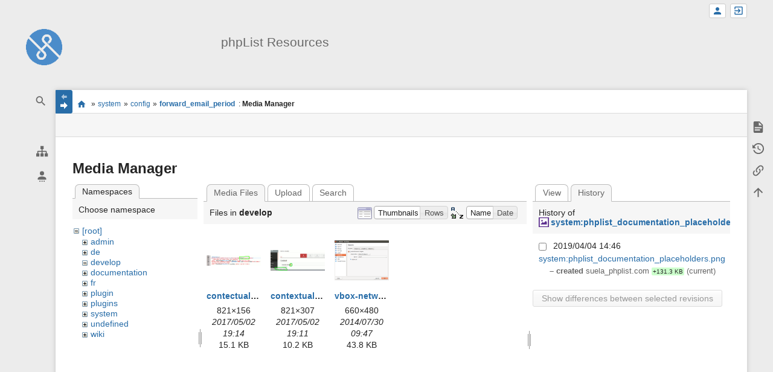

--- FILE ---
content_type: text/html; charset=utf-8
request_url: https://resources.phplist.com/system/config/forward_email_period?tab_files=files&do=media&tab_details=history&image=system%3Aphplist_documentation_placeholders.png&ns=develop
body_size: 6510
content:
<!DOCTYPE html>
<html class="edge no-js" lang="en" dir="ltr">
<head>
<meta charset="utf-8" />
<meta name="viewport" content="width=device-width, initial-scale=1.0" />
<meta name="generator" content="DokuWiki"/>
<meta name="robots" content="noindex,nofollow"/>
<link rel="search" type="application/opensearchdescription+xml" href="/lib/exe/opensearch.php" title="phpList Resources"/>
<link rel="start" href="/"/>
<link rel="contents" href="/system/config/forward_email_period?do=index" title="Sitemap"/>
<link rel="manifest" href="/lib/exe/manifest.php"/>
<link rel="alternate" type="application/rss+xml" title="Recent Changes" href="/feed.php"/>
<link rel="alternate" type="application/rss+xml" title="Current namespace" href="/feed.php?mode=list&amp;ns=system:config"/>
<link rel="alternate" type="text/html" title="Plain HTML" href="/_export/xhtml/system/config/forward_email_period"/>
<link rel="alternate" type="text/plain" title="Wiki Markup" href="/_export/raw/system/config/forward_email_period"/>
<link rel="stylesheet" href="/lib/exe/css.php?t=sprintdoc&amp;tseed=0298a0c234c69de6f2dc43d432b319da"/>
<!--[if gte IE 9]><!-->
<script >/*<![CDATA[*/var NS='system:config';var JSINFO = {"template":{"sprintdoc":{"sidebar_toggle_elements":"h1,h2,h3,h4,h5"}},"id":"system:config:forward_email_period","namespace":"system:config","ACT":"media","useHeadingNavigation":0,"useHeadingContent":0};
/*!]]>*/</script>
<script src="/lib/exe/jquery.php?tseed=f0349b609f9b91a485af8fd8ecd4aea4" defer="defer">/*<![CDATA[*/
/*!]]>*/</script>
<script src="/lib/exe/js.php?t=sprintdoc&amp;tseed=0298a0c234c69de6f2dc43d432b319da&amp;lang=en" defer="defer">/*<![CDATA[*/
/*!]]>*/</script>
<!--<![endif]-->
<title>system:config:forward_email_period [phpList Resources]</title>

<script type="text/javascript">(function(H){H.className=H.className.replace(/\bno-js\b/,'js')})(document.documentElement)</script>

<link rel="apple-touch-icon" sizes="57x57" href="/_media/wiki/logo.png?w=57&amp;h=57&amp;crop=1&amp;tok=6aee12" />
<link rel="apple-touch-icon" sizes="60x60" href="/_media/wiki/logo.png?w=60&amp;h=60&amp;crop=1&amp;tok=3ae87d" />
<link rel="apple-touch-icon" sizes="72x72" href="/_media/wiki/logo.png?w=72&amp;h=72&amp;crop=1&amp;tok=3287b1" />
<link rel="apple-touch-icon" sizes="76x76" href="/_media/wiki/logo.png?w=76&amp;h=76&amp;crop=1&amp;tok=e01ec0" />
<link rel="apple-touch-icon" sizes="114x114" href="/_media/wiki/logo.png?w=114&amp;h=114&amp;crop=1&amp;tok=66d735" />
<link rel="apple-touch-icon" sizes="120x120" href="/_media/wiki/logo.png?w=120&amp;h=120&amp;crop=1&amp;tok=834fba" />
<link rel="apple-touch-icon" sizes="144x144" href="/_media/wiki/logo.png?w=144&amp;h=144&amp;crop=1&amp;tok=ad332d" />
<link rel="apple-touch-icon" sizes="152x152" href="/_media/wiki/logo.png?w=152&amp;h=152&amp;crop=1&amp;tok=294119" />
<link rel="apple-touch-icon" sizes="180x180" href="/_media/wiki/logo.png?w=180&amp;h=180&amp;crop=1&amp;tok=c8b78b" />
<link rel="icon" sizes="32x32" href="/_media/wiki/logo.png?w=32&amp;h=32&amp;crop=1&amp;tok=ad53e1" />
<link rel="icon" sizes="96x96" href="/_media/wiki/logo.png?w=96&amp;h=96&amp;crop=1&amp;tok=f4ccd6" />
<link rel="icon" sizes="192x192" href="/_media/wiki/logo.png?w=192&amp;h=192&amp;crop=1&amp;tok=852698" />
<meta name="msapplication-square70x70logo" content="/_media/wiki/logo.png?w=70&amp;h=70&amp;crop=1&amp;tok=3eac3b" />
<meta name="msapplication-square310x310logo" content="/_media/wiki/logo.png?w=310&amp;h=310&amp;crop=1&amp;tok=73afcb" />
<meta name="msapplication-wide310x150logo" content="/_media/wiki/logo.png?w=310&amp;h=150&amp;crop=1&amp;tok=ac868c" />
</head>
<body id="dokuwiki__top" class="do-media wide-content showSidebar header-default">

<div id="dokuwiki__site" class="dokuwiki mode_media tpl_sprintdoc   ">
        
        <div id="spr__direct" class="nav-direct no-print">
            <div class="container">
                <div class="row">
                    <div class="col-xs-12">

                        <p>
                            <span class="sr-out">jump to: </span>
                            <span class="skip">
                                <a rel="nofollow" href="#qsearch__in">Search</a><span class="sr-out"> /</span>
                                <a rel="nofollow" href="#dokuwiki__usertools">User Tools</a><span class="sr-out"> /</span>
                                <a rel="nofollow" href="#dokuwiki__content">Main Content</a><span class="sr-out"> /</span>
                                <a rel="nofollow" href="#spr__toggle-content">Change Content Width</a>
                            </span>
                        </p>

                        <hr class="structure" />

                    </div><!-- .col -->
                </div><!-- .row -->
            </div><!-- .container -->
        </div><!-- .nav-direct -->



    <div class="page-wrapper hasSidebar">
        
        <div id="dokuwiki__header" class="header  no-print">
            <div class="container">
                <div class="row">
                    <div class="col-xs-12">
                        <div class="claim main-sidebar">
                                                            <div class="menu-togglelink mobile-only">
                                    <a href="#">
                                        <span class="sr-out">Show/Hide Navigation</span>
                                    </a>
                                </div>
                            
                            <div class="logo"><a href="/start"  accesskey="h" title="[H]"><img class="mobile-hide" src="/_media/wiki/logo.png?h=250&amp;crop=0&amp;tok=203f07" alt="phpList Resources - homepage link" />
</a><a href="/start"  accesskey="h" title="[H]"><img class="mobile-only" src="/_media/wiki/logo.png?w=32&amp;h=32&amp;crop=1&amp;tok=ad53e1" alt="phpList Resources - homepage link" />
</a><hr class="structure" /></div>                            <div class="main-title">
                                                                    <p class="title mobile-only">phpList Resources</p>
                                                            </div><!-- .main-title -->

                            <div class="menu-tool-select">
                                <h5 class="sr-only" role="heading" aria-level="2">Tools</h5>
                                <form action="/doku.php" method="get" accept-charset="utf-8"><div class="no"><input type="hidden" name="id" value="system:config:forward_email_period" /><select name="do" class="edit quickselect" title="Tools"><option value=""></option><optgroup label="Page Tools"><option value="">Show page</option><option value="revisions">Old revisions</option><option value="backlink">Backlinks</option></optgroup><optgroup label="Site Tools"><option value="recent">Recent Changes</option><option value="media">Media Manager</option><option value="index">Sitemap</option></optgroup><optgroup label="User Tools"><option value="register">Register</option><option value="login">Log In</option></optgroup></select><button type="submit">&gt;</button></div></form>                            </div><!-- .menu-tool-select -->
                        </div><!-- .headings -->
                    </div><!-- .col -->


                    <div class="col-xs-12">
                        <div class="main-title desktop-only">
                                                            <p class="title">phpList Resources</p>
                                                                                </div><!-- .main-title -->
                    </div><!-- .col -->

                </div><!-- .row -->
            </div><!-- .container -->
        </div><!-- .header -->
        
        <div class="sr-only nav-area-head">
            <h5 class="sr-only" role="heading" aria-level="1">menus and quick search</h5>
        </div><!-- .nav-area-head -->

                    <div class="tools">
            <div class="container">
                <div class="row">
                    <div class="col-xs-12">
                        <div class="search main-sidebar">
                            <h6 class="sr-only" role="heading" aria-level="2">quick search</h6><p class="toggleSearch"><a href="#qsearch__out"><span class="prefix">Jump to quick search</span></a></p><form action="/start" method="get" role="search" class="search doku_form" id="dw__search" accept-charset="utf-8"><input type="hidden" name="do" value="search" /><input type="hidden" name="id" value="system:config:forward_email_period" /><div class="no"><input name="q" type="text" class="edit" title="[F]" accesskey="f" placeholder="Search" autocomplete="off" id="qsearch__in" value="" /><button value="1" type="submit" title="Search">Search</button><div id="qsearch__out" class="ajax_qsearch JSpopup"></div></div></form>                        </div><!-- .search -->

                        <div class="sidebarheader main-sidebar">
                                                    </div><!-- .sidebarheader -->

                        <div id="dokuwiki__aside">

                            
                            <div id="sidebarId" class="d41d8cd98f00b204e9800998ecf8427e"></div><nav class="nav-main"><script type="application/javascript">
                        document.getElementsByClassName("nav-main")[0].style.visibility = "hidden";
                     </script></nav>
<nav class="nav-sitetools">
    <div class="nav"><a href="#sidebar-site-tools" role="heading" aria-level="2">
        <span class="ico"><svg xmlns="http://www.w3.org/2000/svg" xmlns:xlink="http://www.w3.org/1999/xlink" version="1.1" width="24" height="24" viewBox="0 0 24 24"><path d="M9,2V8H11V11H5C3.89,11 3,11.89 3,13V16H1V22H7V16H5V13H11V16H9V22H15V16H13V13H19V16H17V22H23V16H21V13C21,11.89 20.11,11 19,11H13V8H15V2H9Z" /></svg></span>
        <span class="lbl">Site Tools</span>
    </a></div>
    <div class="nav-panel level1">
        <ul id="sidebar-site-tools" class="toollist">
            <li class="toollist__listitem recent"><a href="/system/config/forward_email_period?do=recent" title="Recent Changes [r]" rel="nofollow" accesskey="r"><span>Recent Changes</span><svg xmlns="http://www.w3.org/2000/svg" width="24" height="24" viewBox="0 0 24 24"><path d="M15 13h1.5v2.82l2.44 1.41-.75 1.3L15 16.69V13m4-5H5v11h4.67c-.43-.91-.67-1.93-.67-3a7 7 0 0 1 7-7c1.07 0 2.09.24 3 .67V8M5 21a2 2 0 0 1-2-2V5c0-1.11.89-2 2-2h1V1h2v2h8V1h2v2h1a2 2 0 0 1 2 2v6.1c1.24 1.26 2 2.99 2 4.9a7 7 0 0 1-7 7c-1.91 0-3.64-.76-4.9-2H5m11-9.85A4.85 4.85 0 0 0 11.15 16c0 2.68 2.17 4.85 4.85 4.85A4.85 4.85 0 0 0 20.85 16c0-2.68-2.17-4.85-4.85-4.85z"/></svg></a></li><li class="toollist__listitem media"><a href="/system/config/forward_email_period?do=media&amp;ns=system%3Aconfig" title="Media Manager" rel="nofollow"><span>Media Manager</span><svg xmlns="http://www.w3.org/2000/svg" width="24" height="24" viewBox="0 0 24 24"><path d="M7 15l4.5-6 3.5 4.5 2.5-3L21 15m1-11h-8l-2-2H6a2 2 0 0 0-2 2v12a2 2 0 0 0 2 2h16a2 2 0 0 0 2-2V6a2 2 0 0 0-2-2M2 6H0v14a2 2 0 0 0 2 2h18v-2H2V6z"/></svg></a></li><li class="toollist__listitem index"><a href="/system/config/forward_email_period?do=index" title="Sitemap [x]" rel="nofollow" accesskey="x"><span>Sitemap</span><svg xmlns="http://www.w3.org/2000/svg" width="24" height="24" viewBox="0 0 24 24"><path d="M3 3h6v4H3V3m12 7h6v4h-6v-4m0 7h6v4h-6v-4m-2-4H7v5h6v2H5V9h2v2h6v2z"/></svg></a></li>        </ul>
    </div>
</nav>


<nav class="nav-usermenu">
    <div class="nav"><a href="#sidebar-user-tools" role="heading" aria-level="2">
        <span class="ico"><svg xmlns="http://www.w3.org/2000/svg" xmlns:xlink="http://www.w3.org/1999/xlink" version="1.1" width="24" height="24" viewBox="0 0 24 24"><path d="M12,4A4,4 0 0,1 16,8A4,4 0 0,1 12,12A4,4 0 0,1 8,8A4,4 0 0,1 12,4M12,14C16.42,14 20,15.79 20,18V20H4V18C4,15.79 7.58,14 12,14M7,22H9V24H7V22M11,22H13V24H11V22M15,22H17V24H15V22Z" /></svg></span>
        <span class="lbl">User Tools</span>
    </a></div>
    <div class="nav-panel level1">
        <ul id="sidebar-user-tools" class="toollist">
            <li class="toollist__listitem register"><a href="/system/config/forward_email_period?do=register" title="Register" rel="nofollow"><span>Register</span><svg xmlns="http://www.w3.org/2000/svg" width="24" height="24" viewBox="0 0 24 24"><path d="M15 14c-2.67 0-8 1.33-8 4v2h16v-2c0-2.67-5.33-4-8-4m-9-4V7H4v3H1v2h3v3h2v-3h3v-2m6 2a4 4 0 0 0 4-4 4 4 0 0 0-4-4 4 4 0 0 0-4 4 4 4 0 0 0 4 4z"/></svg></a></li><li class="toollist__listitem login"><a href="/system/config/forward_email_period?do=login&amp;sectok=" title="Log In" rel="nofollow"><span>Log In</span><svg xmlns="http://www.w3.org/2000/svg" width="24" height="24" viewBox="0 0 24 24"><path d="M10 17.25V14H3v-4h7V6.75L15.25 12 10 17.25M8 2h9a2 2 0 0 1 2 2v16a2 2 0 0 1-2 2H8a2 2 0 0 1-2-2v-4h2v4h9V4H8v4H6V4a2 2 0 0 1 2-2z"/></svg></a></li>        </ul>
    </div>
</nav>





                                                    </div><!-- .aside -->

                    </div><!-- .col -->
                </div><!-- .row -->
            </div><!-- .container -->
        </div><!-- .tools -->
        
        <div class="top-header">
            <div class="container">
                <div class="row">
                    <div class="col-xs-12">

                        
    <nav id="dokuwiki__usertools" class="nav-usertools ">
        <h6 class="sr-only" role="heading" aria-level="2">User Tools</h6>
        <ul>
            <li class="log"><a href="/system/config/forward_email_period?do=login&amp;sectok=" title="Log In" rel="nofollow" class="menuitem login"><span>Log In</span><svg xmlns="http://www.w3.org/2000/svg" width="24" height="24" viewBox="0 0 24 24"><path d="M10 17.25V14H3v-4h7V6.75L15.25 12 10 17.25M8 2h9a2 2 0 0 1 2 2v16a2 2 0 0 1-2 2H8a2 2 0 0 1-2-2v-4h2v4h9V4H8v4H6V4a2 2 0 0 1 2-2z"/></svg></a></li><li class="register"><a href="/system/config/forward_email_period?do=register" title="Register" rel="nofollow" class="menuitem register"><span>Register</span><svg xmlns="http://www.w3.org/2000/svg" width="24" height="24" viewBox="0 0 24 24"><path d="M15 14c-2.67 0-8 1.33-8 4v2h16v-2c0-2.67-5.33-4-8-4m-9-4V7H4v3H1v2h3v3h2v-3h3v-2m6 2a4 4 0 0 0 4-4 4 4 0 0 0-4-4 4 4 0 0 0-4 4 4 4 0 0 0 4 4z"/></svg></a></li>
        </ul>
    </nav><!-- #dokuwiki__usertools -->


                    </div><!-- .col -->
                </div><!-- .row -->
            </div><!-- .container -->
        </div><!-- /top-header -->


        <div class="content">
            <div class="container">
                <div class="row">
                    <div class="col-xs-12">

                        
                        
                        <div class="breadcrumbs" data-do="media">

                                                        <div class="togglelink page_main-content">
                                <a id="spr__toggle-content" href="#"><span class="sr-out">Show/Hide Navigation</span></a>
                            </div>
                            
                            <h6 class="sr-only" role="heading" aria-level="2">site status</h6>

                            
                                    <h6 class="sr-only" role="heading" aria-level="2">location indicator</h6>
        <p>
            <span class="bchead">You are here: </span><span class="home"><bdi><a href="/start" class="wikilink1" title="start" data-wiki-id="start">start</a></bdi></span> » <bdi><a href="/system/start" class="wikilink1" title="system:start" data-wiki-id="system:start">system</a></bdi> » <bdi><a href="/system/config" class="wikilink1" title="system:config" data-wiki-id="system:config">config</a></bdi> » <bdi><a href="/system/config/forward_email_period" class="wikilink1" title="system:config:forward_email_period" data-wiki-id="system:config:forward_email_period">forward_email_period</a></bdi><bdi><span class="curid"> : <strong>Media Manager</strong></span></bdi>        </p>


                            <h6 class="sr-only" role="heading" aria-level="2">Page Tools</h6>

                            

<nav id="dokuwiki__pagetools">
    <div class="tools">

        <div class="nav-status">
    <!-- FIXME: structstatus integration -->
</div>
        <ul>
            <li class="show"><a href="/system/config/forward_email_period?do=" title="Show page [v]" rel="nofollow" accesskey="v"><span>Show page</span><svg xmlns="http://www.w3.org/2000/svg" width="24" height="24" viewBox="0 0 24 24"><path d="M13 9h5.5L13 3.5V9M6 2h8l6 6v12a2 2 0 0 1-2 2H6a2 2 0 0 1-2-2V4c0-1.11.89-2 2-2m9 16v-2H6v2h9m3-4v-2H6v2h12z"/></svg></a></li><li class="revs"><a href="/system/config/forward_email_period?do=revisions" title="Old revisions [o]" rel="nofollow" accesskey="o"><span>Old revisions</span><svg xmlns="http://www.w3.org/2000/svg" width="24" height="24" viewBox="0 0 24 24"><path d="M11 7v5.11l4.71 2.79.79-1.28-4-2.37V7m0-5C8.97 2 5.91 3.92 4.27 6.77L2 4.5V11h6.5L5.75 8.25C6.96 5.73 9.5 4 12.5 4a7.5 7.5 0 0 1 7.5 7.5 7.5 7.5 0 0 1-7.5 7.5c-3.27 0-6.03-2.09-7.06-5h-2.1c1.1 4.03 4.77 7 9.16 7 5.24 0 9.5-4.25 9.5-9.5A9.5 9.5 0 0 0 12.5 2z"/></svg></a></li><li class="backlink"><a href="/system/config/forward_email_period?do=backlink" title="Backlinks" rel="nofollow"><span>Backlinks</span><svg xmlns="http://www.w3.org/2000/svg" width="24" height="24" viewBox="0 0 24 24"><path d="M10.59 13.41c.41.39.41 1.03 0 1.42-.39.39-1.03.39-1.42 0a5.003 5.003 0 0 1 0-7.07l3.54-3.54a5.003 5.003 0 0 1 7.07 0 5.003 5.003 0 0 1 0 7.07l-1.49 1.49c.01-.82-.12-1.64-.4-2.42l.47-.48a2.982 2.982 0 0 0 0-4.24 2.982 2.982 0 0 0-4.24 0l-3.53 3.53a2.982 2.982 0 0 0 0 4.24m2.82-4.24c.39-.39 1.03-.39 1.42 0a5.003 5.003 0 0 1 0 7.07l-3.54 3.54a5.003 5.003 0 0 1-7.07 0 5.003 5.003 0 0 1 0-7.07l1.49-1.49c-.01.82.12 1.64.4 2.43l-.47.47a2.982 2.982 0 0 0 0 4.24 2.982 2.982 0 0 0 4.24 0l3.53-3.53a2.982 2.982 0 0 0 0-4.24.973.973 0 0 1 0-1.42z"/></svg></a></li><li class="top"><a href="#dokuwiki__top" title="Back to top [t]" rel="nofollow" accesskey="t"><span>Back to top</span><svg xmlns="http://www.w3.org/2000/svg" width="24" height="24" viewBox="0 0 24 24"><path d="M13 20h-2V8l-5.5 5.5-1.42-1.42L12 4.16l7.92 7.92-1.42 1.42L13 8v12z"/></svg></a></li>        </ul>
    </div>
</nav>

                        </div>

                        <div id="dokuwiki__content" class="page main-content">
                            <div id="spr__meta-box">
                                <h6 class="sr-only" role="heading" aria-level="2">meta data for this page</h6>

                                <div class="tab-container">
    <ul class="meta-tabs">
        <li class="a11y">&nbsp;</li>
            </ul>

    <div class="meta-content">
        <div class="box-content">
                    </div>
    </div>
</div>
                            </div>

                            <div class="qc-output"></div>
                                                                                    <div class="page-content">
                                <div class="msg-area"></div>
                                <div class="clearer"></div>
                            </div>
                            <div id="mediamanager__page">
<h1>Media Manager</h1>
<div class="panel namespaces">
<h2>Namespaces</h2>
<div class="panelHeader">Choose namespace</div>
<div class="panelContent" id="media__tree">

<ul class="idx">
<li class="media level0 open"><img src="/lib/images/minus.gif" alt="−" /><div class="li"><a href="/system/config/forward_email_period?ns=&amp;tab_files=files&amp;do=media&amp;tab_details=history&amp;image=system%3Aphplist_documentation_placeholders.png" class="idx_dir">[root]</a></div>
<ul class="idx">
<li class="media level1 closed"><img src="/lib/images/plus.gif" alt="+" /><div class="li"><a href="/system/config/forward_email_period?ns=admin&amp;tab_files=files&amp;do=media&amp;tab_details=history&amp;image=system%3Aphplist_documentation_placeholders.png" class="idx_dir">admin</a></div></li>
<li class="media level1 closed"><img src="/lib/images/plus.gif" alt="+" /><div class="li"><a href="/system/config/forward_email_period?ns=de&amp;tab_files=files&amp;do=media&amp;tab_details=history&amp;image=system%3Aphplist_documentation_placeholders.png" class="idx_dir">de</a></div></li>
<li class="media level1 open"><img src="/lib/images/minus.gif" alt="−" /><div class="li"><a href="/system/config/forward_email_period?ns=develop&amp;tab_files=files&amp;do=media&amp;tab_details=history&amp;image=system%3Aphplist_documentation_placeholders.png" class="idx_dir">develop</a></div></li>
<li class="media level1 closed"><img src="/lib/images/plus.gif" alt="+" /><div class="li"><a href="/system/config/forward_email_period?ns=documentation&amp;tab_files=files&amp;do=media&amp;tab_details=history&amp;image=system%3Aphplist_documentation_placeholders.png" class="idx_dir">documentation</a></div></li>
<li class="media level1 closed"><img src="/lib/images/plus.gif" alt="+" /><div class="li"><a href="/system/config/forward_email_period?ns=fr&amp;tab_files=files&amp;do=media&amp;tab_details=history&amp;image=system%3Aphplist_documentation_placeholders.png" class="idx_dir">fr</a></div></li>
<li class="media level1 closed"><img src="/lib/images/plus.gif" alt="+" /><div class="li"><a href="/system/config/forward_email_period?ns=plugin&amp;tab_files=files&amp;do=media&amp;tab_details=history&amp;image=system%3Aphplist_documentation_placeholders.png" class="idx_dir">plugin</a></div></li>
<li class="media level1 closed"><img src="/lib/images/plus.gif" alt="+" /><div class="li"><a href="/system/config/forward_email_period?ns=plugins&amp;tab_files=files&amp;do=media&amp;tab_details=history&amp;image=system%3Aphplist_documentation_placeholders.png" class="idx_dir">plugins</a></div></li>
<li class="media level1 closed"><img src="/lib/images/plus.gif" alt="+" /><div class="li"><a href="/system/config/forward_email_period?ns=system&amp;tab_files=files&amp;do=media&amp;tab_details=history&amp;image=system%3Aphplist_documentation_placeholders.png" class="idx_dir">system</a></div></li>
<li class="media level1 closed"><img src="/lib/images/plus.gif" alt="+" /><div class="li"><a href="/system/config/forward_email_period?ns=undefined&amp;tab_files=files&amp;do=media&amp;tab_details=history&amp;image=system%3Aphplist_documentation_placeholders.png" class="idx_dir">undefined</a></div></li>
<li class="media level1 closed"><img src="/lib/images/plus.gif" alt="+" /><div class="li"><a href="/system/config/forward_email_period?ns=wiki&amp;tab_files=files&amp;do=media&amp;tab_details=history&amp;image=system%3Aphplist_documentation_placeholders.png" class="idx_dir">wiki</a></div></li>
</ul></li>
</ul>
</div>
</div>
<div class="panel filelist">
<h2 class="a11y">Media Files</h2>
<ul class="tabs">
<li><strong>Media Files</strong></li>
<li><a href="/system/config/forward_email_period?tab_files=upload&amp;do=media&amp;tab_details=history&amp;image=system%3Aphplist_documentation_placeholders.png&amp;ns=develop">Upload</a></li>
<li><a href="/system/config/forward_email_period?tab_files=search&amp;do=media&amp;tab_details=history&amp;image=system%3Aphplist_documentation_placeholders.png&amp;ns=develop">Search</a></li>
</ul>
<div class="panelHeader">
<h3>Files in <strong>develop</strong></h3>
<form method="get" action="/system/config/forward_email_period" class="options doku_form" accept-charset="utf-8"><input type="hidden" name="sectok" value="" /><input type="hidden" name="do" value="media" /><input type="hidden" name="tab_files" value="files" /><input type="hidden" name="tab_details" value="history" /><input type="hidden" name="image" value="system:phplist_documentation_placeholders.png" /><input type="hidden" name="ns" value="develop" /><div class="no"><ul>
<li class="listType"><label for="listType__thumbs" class="thumbs">
<input name="list_dwmedia" type="radio" value="thumbs" id="listType__thumbs" class="thumbs" checked="checked" />
<span>Thumbnails</span>
</label><label for="listType__rows" class="rows">
<input name="list_dwmedia" type="radio" value="rows" id="listType__rows" class="rows" />
<span>Rows</span>
</label></li>
<li class="sortBy"><label for="sortBy__name" class="name">
<input name="sort_dwmedia" type="radio" value="name" id="sortBy__name" class="name" checked="checked" />
<span>Name</span>
</label><label for="sortBy__date" class="date">
<input name="sort_dwmedia" type="radio" value="date" id="sortBy__date" class="date" />
<span>Date</span>
</label></li>
<li><button value="1" type="submit">Apply</button></li>
</ul>
</div></form></div>
<div class="panelContent">
<ul class="thumbs"><li><dl title="contectual-help-code.png"><dt><a id="l_:develop:contectual-help-code.png" class="image thumb" href="/system/config/forward_email_period?image=develop%3Acontectual-help-code.png&amp;ns=develop&amp;tab_details=view&amp;do=media&amp;tab_files=files"><img src="/_media/develop/contectual-help-code.png?w=90&amp;h=90&amp;tok=e6e214" alt="contectual-help-code.png" loading="lazy" width="90" height="90" /></a></dt><dd class="name"><a href="/system/config/forward_email_period?image=develop%3Acontectual-help-code.png&amp;ns=develop&amp;tab_details=view&amp;do=media&amp;tab_files=files" id="h_:develop:contectual-help-code.png">contectual-help-code.png</a></dd><dd class="size">821&#215;156</dd><dd class="date">2017/05/02 19:14</dd><dd class="filesize">15.1 KB</dd></dl></li><li><dl title="contextual-help-example.png"><dt><a id="l_:develop:contextual-help-example.png" class="image thumb" href="/system/config/forward_email_period?image=develop%3Acontextual-help-example.png&amp;ns=develop&amp;tab_details=view&amp;do=media&amp;tab_files=files"><img src="/_media/develop/contextual-help-example.png?w=90&amp;h=90&amp;tok=aaadf8" alt="contextual-help-example.png" loading="lazy" width="90" height="90" /></a></dt><dd class="name"><a href="/system/config/forward_email_period?image=develop%3Acontextual-help-example.png&amp;ns=develop&amp;tab_details=view&amp;do=media&amp;tab_files=files" id="h_:develop:contextual-help-example.png">contextual-help-example.png</a></dd><dd class="size">821&#215;307</dd><dd class="date">2017/05/02 19:11</dd><dd class="filesize">10.2 KB</dd></dl></li><li><dl title="vbox-network.png"><dt><a id="l_:develop:vbox-network.png" class="image thumb" href="/system/config/forward_email_period?image=develop%3Avbox-network.png&amp;ns=develop&amp;tab_details=view&amp;do=media&amp;tab_files=files"><img src="/_media/develop/vbox-network.png?w=90&amp;h=90&amp;tok=578763" alt="vbox-network.png" loading="lazy" width="90" height="90" /></a></dt><dd class="name"><a href="/system/config/forward_email_period?image=develop%3Avbox-network.png&amp;ns=develop&amp;tab_details=view&amp;do=media&amp;tab_files=files" id="h_:develop:vbox-network.png">vbox-network.png</a></dd><dd class="size">660&#215;480</dd><dd class="date">2014/07/30 09:47</dd><dd class="filesize">43.8 KB</dd></dl></li></ul>
</div>
</div>
<div class="panel file">
<h2 class="a11y">File</h2>
<ul class="tabs">
<li><a href="/system/config/forward_email_period?tab_details=view&amp;do=media&amp;tab_files=files&amp;image=system%3Aphplist_documentation_placeholders.png&amp;ns=develop">View</a></li>
<li><strong>History</strong></li>
</ul>
<div class="panelHeader"><h3>History of <strong><a href="/_media/system/phplist_documentation_placeholders.png" class="select mediafile mf_png" title="View original file">system:phplist_documentation_placeholders.png</a></strong></h3></div>
<div class="panelContent">
<form id="page__revisions" action="/system/config/forward_email_period?image=system%3Aphplist_documentation_placeholders.png&amp;do=media&amp;tab_files=files&amp;tab_details=history&amp;ns=develop" class="changes doku_form" method="post" accept-charset="utf-8"><input type="hidden" name="sectok" value="" /><input type="hidden" name="mediado" value="diff" /><div class="no"><ul ><li class=""><div class="li"><input name="rev2[]" type="checkbox" value="1554389187" /> <span class="date">2019/04/04 14:46</span> <img src="/lib/images/blank.gif" width="15" height="11" alt="" /> <a href="/system/config/forward_email_period?tab_details=view&ns=system&image=system%3Aphplist_documentation_placeholders.png&do=media&tab_files=files" class="wikilink1">system:phplist_documentation_placeholders.png</a> <div> <span class="sum"> – created</span> <span class="user"><bdi>suela_phplist.com</bdi></span> <span class="sizechange positive">+131.3 KB</span> (current) </div></div></li></ul><button name="do[diff]" value="1" type="submit">Show differences between selected revisions</button></div></form><div class="pagenav"></div></div>
</div>
</div>
                            <div class="clearer"></div>
                                                    </div><!-- .main-content -->


                        <div class="page-footer">
                            <bdi>system/config/forward_email_period.txt</bdi> · Last modified: 2013/08/20 21:38 by <bdi>phplist</bdi>                        </div>

                    </div><!-- .col -->
                </div><!-- .row -->
            </div><!-- .container -->


                    </div><!-- /content -->


        <div class="clearer"></div>

    </div><!-- /wrapper -->



<!-- ********** FOOTER ********** -->

    <div id="dokuwiki__footer">
        <div class="container">
            <div class="row">
                <div class="col-xs-12">

                    <div class="main-footer">
                        <p>Except where otherwise noted, content on this wiki is licensed under the following license: <bdi><a href="https://creativecommons.org/licenses/by-sa/4.0/deed.en" rel="license" class="urlextern">CC Attribution-Share Alike 4.0 International</a></bdi></p>                    </div>

                </div>
            </div>
        </div>
    </div><!-- /footer -->


    </div><!-- .dokuwiki__site -->

<div class="no"><img src="/lib/exe/taskrunner.php?id=system%3Aconfig%3Aforward_email_period&amp;1768462882" width="2" height="1" alt="" /></div>

</body>
</html>
